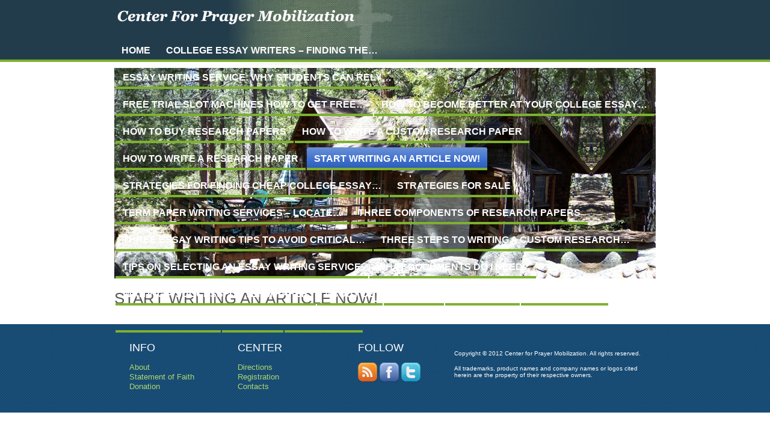

--- FILE ---
content_type: text/html; charset=UTF-8
request_url: http://www.center4prayer.org/start-writing-an-article-now/
body_size: 3919
content:
<!DOCTYPE html PUBLIC "-//W3C//DTD XHTML 1.0 Transitional//EN" "http://www.w3.org/TR/xhtml1/DTD/xhtml1-transitional.dtd">
<html xmlns="http://www.w3.org/1999/xhtml" dir="ltr" lang="en-US">
<head profile="http://gmpg.org/xfn/11">
<meta http-equiv="Content-Type" content="text/html; charset=UTF-8" />
<title>Start Writing an Article Now!  | Center For Prayer Mobilization</title>
<link rel="stylesheet" href="http://www.center4prayer.org/wp-content/themes/184/style.css" type="text/css" media="screen" />
<!--[if IE 6]><link rel="stylesheet" href="http://www.center4prayer.org/wp-content/themes/184/style.ie6.css" type="text/css" media="screen" /><![endif]-->
<!--[if IE 7]><link rel="stylesheet" href="http://www.center4prayer.org/wp-content/themes/184/style.ie7.css" type="text/css" media="screen" /><![endif]-->
<link rel="pingback" href="http://www.center4prayer.org/xmlrpc.php" />
<link rel="alternate" type="application/rss+xml" title="Center For Prayer Mobilization &raquo; Feed" href="http://www.center4prayer.org/feed/" />
<link rel="alternate" type="application/rss+xml" title="Center For Prayer Mobilization &raquo; Comments Feed" href="http://www.center4prayer.org/comments/feed/" />
<link rel="alternate" type="application/rss+xml" title="Center For Prayer Mobilization &raquo; Start Writing an Article Now! &lt;/p&gt; Comments Feed" href="http://www.center4prayer.org/start-writing-an-article-now/feed/" />
<link rel='stylesheet' id='mediaelementjs-styles-css'  href='http://www.center4prayer.org/wp-content/plugins/media-element-html5-video-and-audio-player/mediaelement/mediaelementplayer.css?ver=3.3.1' type='text/css' media='all' />
<script type='text/javascript' src='http://www.center4prayer.org/wp-includes/js/jquery/jquery.js?ver=1.7.1'></script>
<script type='text/javascript' src='http://www.center4prayer.org/wp-content/plugins/events-calendar/js/jquery.bgiframe.js?ver=2.1'></script>
<script type='text/javascript' src='http://www.center4prayer.org/wp-content/plugins/events-calendar/js/jquery.tooltip.min.js?ver=1.3'></script>
<script type='text/javascript' src='http://www.center4prayer.org/wp-includes/js/comment-reply.js?ver=20090102'></script>
<link rel="EditURI" type="application/rsd+xml" title="RSD" href="http://www.center4prayer.org/xmlrpc.php?rsd" />
<link rel="wlwmanifest" type="application/wlwmanifest+xml" href="http://www.center4prayer.org/wp-includes/wlwmanifest.xml" /> 
<link rel='prev' title='Free Trial Slot Machines How to get Free Slots' href='http://www.center4prayer.org/free-trial-slot-machines-how-to-get-free-slots/' />
<link rel='next' title='How to Write a Research Paper' href='http://www.center4prayer.org/how-to-write-a-research-paper/' />
<link rel='canonical' href='http://www.center4prayer.org/start-writing-an-article-now/' />
<!-- Start Of Script Generated By Events-Calendar [Luke Howell | www.lukehowell.com] and [R. MALKA | www.heirem.fr] -->
<!-- More information at http://wp-eventscalendar.com. -->
<link type="text/css" rel="stylesheet" href="http://www.center4prayer.org/wp-includes/js/thickbox/thickbox.css" />
<link type="text/css" rel="stylesheet" href="http://www.center4prayer.org/wp-content/plugins/events-calendar/css/events-calendar.css" />
 <script type="text/javascript">
	// <![CDATA[
	var ecd = {};
	ecd.jq = jQuery.noConflict(false);
	//]]>
 </script>
<!-- End Of Script Generated By Events-Calendar - Version: 6.7.6 -->
<script type="text/javascript" src="http://www.center4prayer.org/wp-content/themes/184/script.js"></script>
</head>
<body class="page page-id-4436 page-template-default">
<div id="art-page-background-glare-wrapper">
    <div id="art-page-background-glare"></div>
</div>
<div id="art-main">
    <div class="cleared reset-box"></div>
    <div class="art-bar art-nav">
        <div class="art-nav-outer">
        <div class="art-nav-wrapper">
        <div class="art-nav-inner">
    	
<ul class="art-hmenu">
	<li class="menu-item-49"><a href="http://www.center4prayer.org" title="Home">Home</a>
	</li>
	<li class="menu-item-4491"><a href="http://www.center4prayer.org/college-essay-writers-finding-the-right-ones/" title="College Essay Writers - Finding the Right Ones">College Essay Writers &#8211; Finding the&hellip;</a>
	</li>
	<li class="menu-item-4038"><a href="http://www.center4prayer.org/essay-writing-service-why-students-can-rely-on-them/" title="Essay Writing Service: Why Students Can Rely on Them">Essay Writing Service: Why Students Can Rely&hellip;</a>
	</li>
	<li class="menu-item-4326"><a href="http://www.center4prayer.org/free-trial-slot-machines-how-to-get-free-slots/" title="Free Trial Slot Machines How to get Free Slots">Free Trial Slot Machines How to get Free&hellip;</a>
	</li>
	<li class="menu-item-4073"><a href="http://www.center4prayer.org/how-to-become-better-at-your-college-essay-writing/" title="How To Become Better At Your College Essay Writing">How To Become Better At Your College Essay&hellip;</a>
	</li>
	<li class="menu-item-3733"><a href="http://www.center4prayer.org/how-to-buy-research-papers/" title="How to Buy Research Papers">How to Buy Research Papers</a>
	</li>
	<li class="menu-item-4042"><a href="http://www.center4prayer.org/how-to-write-a-custom-research-paper/" title="How to Write a Custom Research Paper">How to Write a Custom Research Paper</a>
	</li>
	<li class="menu-item-4441"><a href="http://www.center4prayer.org/how-to-write-a-research-paper/" title="How to Write a Research Paper">How to Write a Research Paper</a>
	</li>
	<li class="menu-item-4436 active"><a class="active" href="http://www.center4prayer.org/start-writing-an-article-now/" title="Start Writing an Article Now! ">Start Writing an Article Now! </a>
	</li>
	<li class="menu-item-4058"><a href="http://www.center4prayer.org/strategies-for-finding-cheap-college-essay-for-sale-writers/" title="Strategies For Finding Cheap College Essay For Sale Writers">Strategies For Finding Cheap College Essay&hellip;</a>
	</li>
	<li class="menu-item-4488"><a href="http://www.center4prayer.org/strategies-for-sale/" title="Strategies For Sale">Strategies For Sale</a>
	</li>
	<li class="menu-item-3713"><a href="http://www.center4prayer.org/term-paper-writing-services-locate-the-perfect-writer/" title="Term Paper Writing Services - Locate The Perfect Writer">Term Paper Writing Services &#8211; Locate&hellip;</a>
	</li>
	<li class="menu-item-3735"><a href="http://www.center4prayer.org/three-components-of-research-papers/" title="Three Components of Research Papers">Three Components of Research Papers</a>
	</li>
	<li class="menu-item-5549"><a href="http://www.center4prayer.org/three-essay-writing-tips-to-avoid-critical-mistakes/" title="Three Essay Writing Tips to Avoid Critical Mistakes">Three Essay Writing Tips to Avoid Critical&hellip;</a>
	</li>
	<li class="menu-item-3729"><a href="http://www.center4prayer.org/three-steps-to-writing-a-custom-research-paper/" title="Three Steps to Writing a Custom Research Paper">Three Steps to Writing a Custom Research&hellip;</a>
	</li>
	<li class="menu-item-4483"><a href="http://www.center4prayer.org/tips-on-selecting-an-essay-writing-service/" title="Tips On Selecting an Essay Writing Service">Tips On Selecting an Essay Writing Service</a>
	</li>
	<li class="menu-item-4501"><a href="http://www.center4prayer.org/what-documents-do-i-need/" title="What Documents Do I Need? ">What Documents Do I Need? </a>
	</li>
	<li class="menu-item-4066"><a href="http://www.center4prayer.org/writing-a-successful-term-paper/" title="Writing a Successful Term Paper">Writing a Successful Term Paper</a>
	</li>
	<li class="menu-item-2"><a href="http://www.center4prayer.org/about-us/" title="About Us">About Us</a>
	<ul>
		<li class="menu-item-61"><a href="http://www.center4prayer.org/about-us/we-are-here-for-you/" title="We are here for you">We are here for you</a>
		</li>
		<li class="menu-item-69"><a href="http://www.center4prayer.org/about-us/statement-of-faith/" title="Statement of Faith">Statement of Faith</a>
		</li>
	</ul>
	</li>
	<li class="menu-item-64"><a href="http://www.center4prayer.org/ministry/" title="Ministry">Ministry</a>
	<ul>
		<li class="menu-item-148"><a href="http://www.center4prayer.org/ministry/ministry-weekend/" title="Ministry Weekend">Ministry Weekend</a>
		</li>
		<li class="menu-item-141"><a href="http://www.center4prayer.org/ministry/arts-and-entertainment/" title="Arts and Entertainment">Arts and Entertainment</a>
		</li>
		<li class="menu-item-146"><a href="http://www.center4prayer.org/ministry/market-place-ministries/" title="Marketplace Ministries">Marketplace Ministries</a>
		</li>
	</ul>
	</li>
	<li class="menu-item-7"><a href="http://www.center4prayer.org/directions/" title="Directions">Directions</a>
	</li>
	<li class="menu-item-16"><a href="http://www.center4prayer.org/registration/" title="Registration">Registration</a>
	</li>
	<li class="menu-item-9"><a href="http://www.center4prayer.org/donation/" title="Make a Donation">Make a Donation</a>
	</li>
	<li class="menu-item-14"><a href="http://www.center4prayer.org/pastors/" title="Pastors">Pastors</a>
	</li>
	<li class="menu-item-18"><a href="http://www.center4prayer.org/contact-us/" title="Contact Us">Contact Us</a>
	</li>
</ul>
        </div>
        </div>
        </div>
    </div>
    <div class="cleared reset-box"></div>
    <div class="art-box art-sheet">
        <div class="art-box-body art-sheet-body">
            <div class="art-header">
                <div class="art-headerobject"></div>
                        <div class="art-logo">
                                                                                                    <h2 class="art-logo-text"></h2>
                                                </div>
            </div>
            <div class="cleared reset-box"></div>
<div class="art-layout-wrapper">

    <div class="art-content-layout">
        <div class="art-content-layout-row">
            <div class="art-layout-cell art-content">
			


			<div class="art-box art-post post-4436 page type-page status-publish hentry" id="post-4436">
	    <div class="art-box-body art-post-body">
	            <div class="art-post-inner art-article">
	            <h1 class="art-postheader">Start Writing an Article Now! </p></h1>	                <div class="art-postcontent">
	                    <!-- article-content -->
	                    	                    <!-- /article-content -->
	                </div>
	                <div class="cleared"></div>
	                	            </div>
			<div class="cleared"></div>
	    </div>
	</div>
	
	
			 
              <div class="cleared"></div>
            </div>
        </div>
    </div>
</div>
<div class="cleared"></div>
        		<div class="cleared"></div>
        </div>
    </div>
    <div class="art-footer">
        <div class="art-footer-body">
        


            <div class="art-footer-center">
                <div class="art-footer-wrapper">
                    <div class="art-footer-text">
                        <br />

<div style="float:left;margin-left: 25px;width:180px;">
    <p style="font: 18px Arial;">INFO</p><br />

    <ul>
        <li><a href="http://www.center4prayer.org/?page_id=2">About</a></li>
        <li><a href="http://www.center4prayer.org/?page_id=69">Statement of Faith</a></li>
        <li><a href="http://www.center4prayer.org/?page_id=9">Donation</a></li>
    </ul>
</div>

<div style="float:left;width:200px;">
    <p style="font: 18px Arial;">CENTER</p><br />

    <ul>
        <li><a href="http://www.center4prayer.org/?page_id=7">Directions</a></li>
        <li><a href="#"></a><a href="http://www.center4prayer.org/?page_id=16">Registration</a></li>
        <li><a href="http://www.center4prayer.org/?page_id=18">Contacts</a></li>
    </ul>
</div>

<div style="float:left;width:160px;">
    <p style="font: 18px Arial;">FOLLOW</p><br />

    <ul>
        <li><a href="http://www.center4prayer.org/?feed=rss2"><img width="32" height="32" alt="" src="/wp-content/themes/184/images/rss_32.png" /></a> <a href="http://www.facebook.com/pages/Center-for-Prayer-Mobilization/155049424523412"><img width="32" height="32" alt="" src="/wp-content/themes/184/images/facebook_32.png" /></a> <a href="#"><img width="32" height="32" alt="" src="/wp-content/themes/184/images/twitter_32.png" /></a></li>
    </ul>
</div><br />

<p><FONT FACE="Arial, Helvetica, sans-serif" SIZE="1">Copyright © 2012 Center for Prayer Mobilization. All rights reserved.</FONT></p><br />
<FONT FACE="Arial, Helvetica, sans-serif" SIZE="1">All trademarks, product names and company names or logos cited herein are the property of their respective owners.</font><br />
<br />
<br />
<br />                        <div class="cleared"></div>
<!--                        <p class="art-page-footer">Powered by <a href="http://wordpress.org/" target="_blank">WordPress</a> and <a href="http://www.artisteer.com/?p=wordpress_themes" target="_blank">WordPress Theme</a> created with Artisteer.</p>
 -->                   </div>
                </div>
            </div>
            <div class="cleared"></div>
        </div>
    </div>
    <div class="cleared"></div>
</div>
    <div id="wp-footer">
	        <script type='text/javascript'>
/* <![CDATA[ */
var thickboxL10n = {"next":"Next >","prev":"< Prev","image":"Image","of":"of","close":"Close","noiframes":"This feature requires inline frames. You have iframes disabled or your browser does not support them.","loadingAnimation":"http:\/\/www.center4prayer.org\/wp-includes\/js\/thickbox\/loadingAnimation.gif","closeImage":"http:\/\/www.center4prayer.org\/wp-includes\/js\/thickbox\/tb-close.png"};
/* ]]> */
</script>
<script type='text/javascript' src='http://www.center4prayer.org/wp-includes/js/thickbox/thickbox.js?ver=3.1-20111117'></script>
	        <!-- 22 queries. 0.147 seconds. -->
    </div>
</body>
</html>

